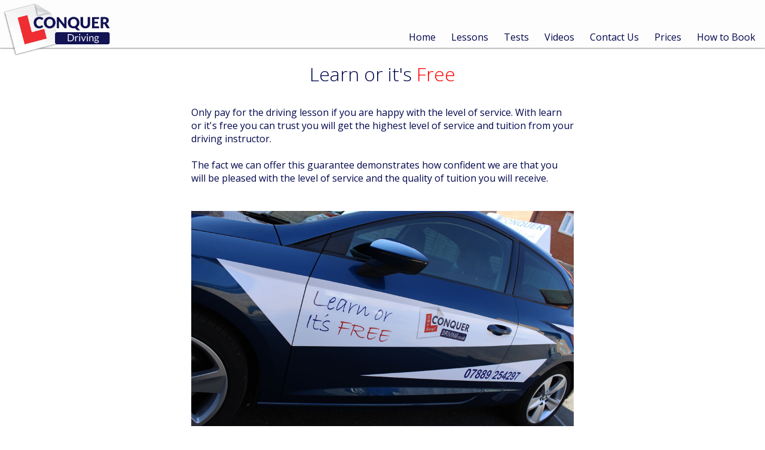

--- FILE ---
content_type: text/html
request_url: https://www.conquerdriving.co.uk/money-back-guarantee-learn-to-drive-colchester.html
body_size: 1973
content:
<!DOCTYPE html PUBLIC "-//W3C//DTD XHTML 1.0 Transitional//EN" "http://www.w3.org/TR/xhtml1/DTD/xhtml1-transitional.dtd">
<html xmlns="http://www.w3.org/1999/xhtml">
    
    
<head>
    
<meta name="viewport" content="width=device-width, initial-scale=1"/>
    
<meta http-equiv="Content-Type" content="text/html; charset=utf-8" />
    
<title>Learn or it's Free Money Back Guarantee - Driving Lessons Colchester</title>
    
<meta name="description" content="Only pay for the driving lesson if you are happy with the level of service." />
    
<meta name="keywords" content="Learn or its Free, Money Back Guarantee, Driving Lessons Colchester." />
    
<meta name="copyright" content="All text and images are copyright of Conquer Driving unless otherwise stated." />
    
<!-- jQuery for nav bar-->
<script src="https://ajax.googleapis.com/ajax/libs/jquery/2.1.3/jquery.min.js"></script>
<!-- jQuery for nav bar-->

    
        

<!-- google analytics start -->
<script type="text/javascript">

  var _gaq = _gaq || [];
  _gaq.push(['_setAccount', 'UA-19559243-1']);
  _gaq.push(['_trackPageview']);

  (function() {
    var ga = document.createElement('script'); ga.type = 'text/javascript'; ga.async = true;
    ga.src = ('https:' == document.location.protocol ? 'https://ssl' : 'http://www') + '.google-analytics.com/ga.js';
    var s = document.getElementsByTagName('script')[0]; s.parentNode.insertBefore(ga, s);
  })();

</script>
<!-- google analytics end -->
    
    
    
    <!-- google fonts -->
    <link href='//fonts.googleapis.com/css?family=Open+Sans:400,300,600' rel='stylesheet' type='text/css'>
    <!-- google fonts end-->

    
</head>

    
<link href="css/layoutNew.css" rel="stylesheet" type="text/css" />




<body>



       <!-- header include -->
     <!-- header -->
    <header>
        
        <a href="driving-school-colchester.html">
        <img id="headerLogo" src="images/conquer-logo-driving-lessons-colchester.png" alt="Conquer Driving Logo">
        </a>

        
        
    <nav>
        <ul>
            <a href="driving-school-colchester.html"><li>Home</li></a>
            <a href="driving-lessons-in-colchester.html"><li>Lessons</li></a>
            <a href="driving-tests.html"><li>Tests</li></a>
            <a href="driving-videos.html"><li>Videos</li></a>
            <a href="contact-us.html"><li>Contact Us</li></a>
            <a href="request-driving-lesson-quote-colchester.html"><li>Prices</li></a>
            <a href="book-colchester-driving-lessons-online.html"><li>How to Book</li></a>
        </ul>

        <div class="handle"><div class="box-shadow-menu"></div><p id="menuText">Menu</p></div>
    </nav>


    
</header>
    <div id="clearHeader"></div>
    
    

    
    
    <!-- script for nav bar jQuery -->    
<script>
    $('.handle').on('click', function(){
        $('nav ul').toggleClass('showing');
        $('.handle').toggleClass('handleActive');
    });  
</script>
<!-- script for nav bar jQuery end -->
        
    
    
<!-- header end -->
    
    
    
    
    
    
    
    
    


<section class="pageText"> 
    
    
    
        <section id="aboveTheFoldExpertTuition">
            <h1>Learn or it's <span style="color:red">Free</span></h1>
    </section>
    
    
    
    
<p>Only pay for the driving lesson if you are happy with the level of service. With learn or it's free you can trust you will get the highest level of service and tuition from your driving instructor.
    
     
<br/>
<br/>
The fact we can offer this guarantee demonstrates how confident we are that you will be pleased with the level of service and the quality of tuition you will receive.</p>
        
<br>
<br>
    
    
    
        <img src="images/learn-or-its-free-driving-lessons-colchester-large.jpg" alt="Learner Driver Holding Steering Wheel Image" style="width:100%">
    
    

<br>
<br>
<br>
    
    
<p><small>Terms and conditions: <br> Claims must be made on a lesson by lesson basis and must be made on the same day of the lesson in question. To claim, simply give the truthful reason you are unhappy with your driving instructor during or at the end of the lesson and you will not have to pay. Not applicable to tests.</small></p>



    
    
    
    
    
<br>
<br>
<br>    
    
    
</section>   


    

    

    
    <footer>
        <p>Conquer Driving Copyright 2011</p>
    </footer>
    
    
    
    
    
    

</body>
</html>


--- FILE ---
content_type: text/css
request_url: https://www.conquerdriving.co.uk/css/layoutNew.css
body_size: 3397
content:
*{
    padding:0;
    margin:0;
}
body {
    margin: 0;
    padding: 0;
	background-color:#ffffff;
    font-size: 16px;
    font-family: open sans;
    font-weight: 400;
    color: #00074d;
}


/*header start*/
header {
    background-color: #fdfdfd;
    position: fixed;
    top: 0;
    left: 0;
    z-index: 10;
    width: 100%;
    height: 80px;
    box-shadow: 0px 1px 2px 0px #888888;
    -webkit-box-shadow: 0px 1px 2px 0px #888888;
    -ms-box-shadow: 0px 1px 2px 0px #888888;
    -moz-box-shadow: 0px 1px 2px 0px #888888;
    -o-box-shadow: 0px 1px 2px 0px #888888;
}


#headerPhoneNumber p {
    font-size: 1.4em;
    text-align: right;
    float: right;
    margin: 2px 4px 0 0;
}

#callUsButton {
    display: none;
}

#headerLogo {
    width: 180px;
    float: left;
    padding: 4px;
    margin-right: 16px;
    display: block;
}




/*navigation*/
nav {
    position: fixed;
    top: 44px;
    right: 5px;
    z-index: 11;
}
nav ul {
    overflow: hidden;
    color: #00074d;
    padding: 0;
    margin: 0;
    text-align: right;
    font-size: 1em;
    z-index: 12;
    -webkit-transition: max-height 0.4s;
    -ms-transition: max-height 0.4s;
    -moz-transition: max-height 0.4s;
    -o-transition: max-height 0.4s;
    transition: max-height 0.4s;
}
nav ul li {
    display: inline-block;
    padding: 7px 11px 7px 11px;
    -o-transition: box-shadow 500ms, background-color 250ms;
    -moz-transition: box-shadow 500ms, background-color 250ms;
    -webkit-transition: box-shadow 500ms, background-color 250ms;
    transition: box-shadow 500ms, background-color 250ms; 
}
nav ul li:hover {
    box-shadow: 0px 5px 2px 0px;
    -webkit-box-shadow: 0px 5px 2px 0px;
    -ms-box-shadow: 0px 5px 2px 0px;
    -moz-box-shadow: 0px 5px 2px 0px;
    -o-box-shadow: 0px 5px 2px 0px;
    background-color: #ebedff;
}



.handle {
    width: 6em;
    box-sizing: border-box;
    cursor: pointer;
    display: none;
    position: fixed;
    top: 0;
    z-index: 13;
    height: 90px;
    padding-left: 50px;
    padding-top: 28px;
    font-size: 1.5em;
    background-color: #fdfdfd;
    color: #00074d;
    -webkit-transition: margin-left 0.4s, box-shadow 400ms, background-color 250ms;
    -ms-transition: margin-left 0.4s, box-shadow 400ms, background-color 250ms;
    -moz-transition: margin-left 0.4s, box-shadow 400ms, background-color 250ms;
    -o-transition: margin-left 0.4s, box-shadow 400ms, background-color 250ms;
    transition: margin-left 0.4s, box-shadow 400ms, background-color 250ms;
    
}
.handle:hover {
    box-shadow: 2px 0px 4px 0px #888888;
    -webkit-box-shadow: 2px 0px 4px 0px #888888;
    -ms-box-shadow: 2px 0px 4px 0px #888888;
    -moz-box-shadow: 2px 0px 4px 0px #888888;
    -o-box-shadow: 2px 0px 4px 0px #888888;
    background-color: #ebedff;
}

/*navigation end*/

#clearHeader {
    height: 70px;
}






/*media queries start*/
@media screen and (max-width: 1050px) {
        header {
        height: 70px;
        background-color: #ffffff;
    }
        #headerLogo {
        float: none;
        width: 155px;
        display:block;
        margin: auto;
    }    
        #headerPhoneNumber {
        position: absolute;
        right: 0;
        top: 18px;
        display: block;
    }
    nav {
        position: absolute;
        top: 0px;
        left: 0px;
    }
    nav ul {
        max-height: 0px;
        box-shadow: 2px 1px 4px 0px #888888;
        position: relative;
        width: 200px;
        top: 0px;
        text-align: left;
        background-color: #00074d;
        color: #ffffff;
        z-index: 10;
        overflow: auto;
    }
    .showing{
        max-height: 100vh;
        top: -5px;
        z-index: 12;
    }
    nav ul li {
        box-sizing: border-box;
        width: 100%;
        font-size: 1em;
        padding-top: 1.3em;
        height: 4em;
    }
    nav ul li:hover {
        background-color: #507cad;
        box-shadow: none;
        -webkit-box-shadow: none;
        -ms-box-shadow: none;
        -moz-box-shadow: none;
        -o-box-shadow: none;
    }
    
    .handle{
        display: block;
        width: 6em;
        height: 69px;
        padding-top: 18px;
        font-size: 1.5em;
        background-color: #ffffff;
    }
    .handleActive {
        background-color: #ebedff;
        box-shadow: 2px 0px 4px 0px #888888;
        -webkit-box-shadow: 2px 0px 4px 0px #888888;
        -ms-box-shadow: 2px 0px 4px 0px #888888;
        -moz-box-shadow: 2px 0px 4px 0px #888888;
        -o-box-shadow: 2px 0px 4px 0px #888888;
        margin-left: 200px;
    }
    
    
       
    
    /* three lines for menu */
    .box-shadow-menu {
    position: absolute;
    top: 9px;
    left: 20px;
    z-index: 1;
}
.box-shadow-menu:before {
  content: "";
  position: absolute;
  top: 18px;
  width: 19px;
  height: 3px;
  background: #00074d;
  box-shadow: 
    0 7px 0 0 #00074d,
    0 14px 0 0 #00074d;
    -webkit-box-shadow: 
    0 7px 0 0 #00074d,
    0 14px 0 0 #00074d;
    -ms-box-shadow: 
    0 7px 0 0 #00074d,
    0 14px 0 0 #00074d;
    -moz-box-shadow: 
    0 7px 0 0 #00074d,
    0 14px 0 0 #00074d;
    -o-box-shadow: 
    0 7px 0 0 #00074d,
    0 14px 0 0 #00074d;
}
/* three lines for menu end*/
    
    
    
#clearHeader {
    height: 70px;
}

}



/* header gets to it's smallest */
@media screen and (max-width: 650px) {
    
    #headerPhoneNumber {
        top: 25px;
        font-size: 0.6em;
    }
    
    .handle {
        width: 70px;
    }
    
    .box-shadow-menu {
        left: 25px;
    }
    
    #menuText {
        display: none;
}

}



@media screen and (max-width: 460px) {

   #headerPhoneNumber {
        display:none;
    }
    #callUsButton {
        display: inherit;
        position: fixed;
        box-sizing: border-box;
        top: 11px;
        right: 2px;
        height: 50px;
        width: 50px;
        padding: 12px 12px;
}
    #callUsButton:hover {
    box-shadow: 0px 2px 4px 0px #888888;
    -webkit-box-shadow: 0px 2px 4px 0px #888888;
    -ms-box-shadow: 0px 2px 4px 0px #888888;
    -moz-box-shadow: 0px 2px 4px 0px #888888;
    -o-box-shadow: 0px 2px 4px 0px #888888;
    background-color: #ebedff;
}
}


@media screen and (max-width: 300px) {
    #headerLogo {
        width: 100px;
        padding-top: 10px;
}
    
    
    nav ul {
        width: 150px;
    }
    
    
    .handleActive {
        margin-left: 150px;
    }
    
}

/*header end*/













/*home page*/
#aboveTheFold {
    width: 100%;
    box-sizing: border-box;
    padding: 2.5em;
}




#homePageSquaresContainer {
    box-sizing: border-box;
    width: 100%;
    height: auto;
}

#squaresImages {
    width: 100%;
}

.squares {
    box-sizing: border-box;
    box-shadow: 0px 10px 20px -5px #888888;
    -webkit-box-shadow: 0px 10px 20px -5px #888888;
    -ms-box-shadow: 0px 10px 20px -5px #888888;
    -moz-box-shadow: 0px 10px 20px -5px #888888;
    -0-box-shadow: 0px 10px 20px -5px #888888;
    float: left;
    height: auto;
    width: 20%;
    margin: 0 2.5% 3.5%;
    background-color: #ffffff;
    transition: box-shadow 250ms;
    -webkit-transition: box-shadow 250ms;
    -ms-transition: box-shadow 250ms;
    -moz-transition: box-shadow 250ms;
    -o-transition: box-shadow 250ms;
}
.squares:hover {
    box-shadow:  0px 16px 30px -4px #888888;
    -webkit-box-shadow:  0px 16px 30px -4px #888888;
    -ms-box-shadow:  0px 16px 30px -4px #888888;
    -moz-box-shadow:  0px 16px 30px -4px #888888;
    -o-box-shadow:  0px 16px 30px -4px #888888;

}


.squaresText {
    width: 80%;
    height: 120px;
    margin-left: auto;
    margin-right: auto;
    }
.squaresText h2 {
    text-align: center;
    margin-top: 1em;
}
.squaresText p {
    margin-top: 1em;
    margin-left: auto;
    margin-right: auto;
    text-align: center;
    padding: 0 0.5em 0;
    font-size: 0.9em;
}


.squaresHomePageLink {
    margin-bottom: 10px;
    margin-left: 10px;
}

.squaresHomePageLink p {
    font-weight: 600;
}

.squaresHomePageLink:hover {
    color: #507cad;
}



/*media query starts */
@media screen and (min-width: 1390px) {
    
    .squaresText    {
        height: 160px;
    }
    .squaresText h2 {
        font-size: 1.5em;
    }
    .squaresText p {
        font-size: 1em;
    }
}


@media screen and (min-width: 1570px) {
    nav ul {
        font-size: 1.2em;
    }
    #homePageSquaresContainer {
        height: auto;
    }
    .squaresText h2 {
        font-size: 1.8em;
    }
    .squaresText p {
        font-size: 1.1em;
    }
    #aboveTheFold{
        padding: 5em;
        height: 270px;
    }
    #aboveTheFold h1 {
        font-size: 3em;
        margin-bottom: 0.2em;
    }
    #aboveTheFold h2 {
        font-size: 2em;
    }
}

@media screen and (min-width: 1750px) {
    .squaresText h2 {
        font-size: 1.8em;
    }
    .squaresText p {
        font-size: 1.1em;
    }
}



@media screen and (max-width: 1150px) {
     

    
    .squares {
        width: 40%;
        margin: 0% 5% 4% 5%;
        box-shadow: 0px 0px 5px 1px #888888;
        -webkit-box-shadow: 0px 0px 5px 1px #888888;
        -ms-box-shadow: 0px 0px 5px 1px #888888;
        -moz-box-shadow: 0px 0px 5px 1px #888888;
        -0-box-shadow: 0px 0px 5px 1px #888888;
        
    } 
    
    
    .squares:hover {
        box-shadow: 0px 0px 5px 1px #888888;
        -webkit-box-shadow: 0px 0px 5px 1px #888888;
        -ms-box-shadow: 0px 0px 5px 1px #888888;
        -moz-box-shadow: 0px 0px 5px 1px #888888;
        -0-box-shadow: 0px 0px 5px 1px #888888;
}
    
    
    .squaresText h2 {
    font-size: 1.5em;
    }
    
}





@media screen and (max-width: 885px) {

    #aboveTheFold {
        padding: 2.5em 10px;
    }
    
    #aboveTheFold h1 {
        font-size: 1.7em
    }
    #aboveTheFold h2 {
        font-size: 1.2em
    }  
}






@media screen and (max-width: 690px) {

    #aboveTheFold {
        width: 450px;
        margin: auto;
}
}







@media screen and (max-width: 670px) {
    
    .squares {
        width: 90%;
        margin-bottom: 40px;
        margin-top: 0px;
    }
    
    .squaresText h2 {
    font-size: 1.8em;
    }
}



@media screen and (max-width: 550px) {
    
    #aboveTheFold {
        width: 100%;
        margin: auto;
    }

    
    #aboveTheFold h1{
        font-size: 1.5em;
    }
    
    #aboveTheFold h2{
        font-size: 1em;
        font-weight: 400;
    }
    
    .squaresText h2 {
        font-size: 1.8em;
    }
}


@media screen and (max-width: 500px) {
    .squaresText h2 {
    font-size: 1.6em;
    }
}

@media screen and (max-width: 305px) {
    #aboveTheFold {
        width: 100%;
        margin: auto;
    }

    .squaresText    {
        height: 135px;
    }
    
    .squaresText h2 {
        font-size: 1.3em;
    }

    #aboveTheFold h1 {
        font-size: 1.2em
    }
    #aboveTheFold h2 {
        font-size: 0.8em
    }


}











/*lower section of home page*/

    #belowTheFold {
    overflow: hidden;
    height: auto;
    width: 88%;
    margin-left: auto;
    margin-right: auto;
    margin-bottom: 40px;
    padding: 50px;
    box-shadow: 0px 0px 5px 1px #888888;
    -webkit-box-shadow: 0px 0px 5px 1px #888888;
    -ms-box-shadow: 0px 0px 5px 1px #888888;
    -moz-box-shadow: 0px 0px 5px 1px #888888;
    -o-box-shadow: 0px 0px 5px 1px #888888;
}


#pImage {
    float: right;
    margin-left: 30px;
    width: 40%;
}
#ulImage {
    float: right;
    margin-left: 30px;
    margin-top: 3%;
    width: 40%;
}

#whyChooseConquerDrivingText h3 {
    text-align: left;
    font-size: 2em;
}

#informationText h3 {
    text-align: left;
    font-size: 2em;
    width: 75%;
    margin-left: auto;
    margin-right: auto;
}

#whyChooseConquerDrivingText p {
    line-height: 1.8em;
    font-size: 1em;
    width: 60%;
    margin-top: 20px;
}

#informationText p {
    line-height: 1.8em;
    font-size: 1em;
    width: 75%;
    margin-top: 20px;
    margin-left: auto;
    margin-right: auto;
}

#whyChooseConquerDrivingText ul {
    line-height: 1.8em;
    font-size: 1em;
    margin-top: 20px;
    width: 50%;
}

#informationText ul {
    line-height: 1.8em;
    font-size: 1em;
    margin-top: 20px;
    width: 50%;
}


@media screen and (max-width: 1150px) {
    #belowTheFold {
        width: 81%;
    }
    #pImage {
        width: 40%;
        margin-top: 2%;
}
    #ulImage {
        width: 40%;
        margin-top: 7%;
}
}

@media screen and (max-width: 1000px) {
        #pImage {
        margin-top: 9%;
        width: 35%
}
        #ulImage {
        margin-top: 10%;
        width: 35%
}
}

@media screen and (max-width: 900px) {

    #belowTheFold {
        width: 78%;
    }

    #pImage {
        width: 80%;
        display: block;
        float: none;
        margin-bottom: 10px;
        margin-left: auto;
        margin-right: auto;
        margin-top: 0;
    }
    #ulImage {
        width: 80%;
        display: block;
        float: none;
        margin-bottom: 10px;
        margin-left: auto;
        margin-right: auto;
        margin-top: 0;
    }
    
    #whyChooseConquerDrivingText h3 {
        text-align: center;
    }
    
    #informationText h3 {
        width: 80%;
    }
    
    #whyChooseConquerDrivingText p {
        width: 80%;
    }
    
    #informationText p {
        width: 80%;
        margin-left: auto;
        margin-right: auto;
    }
    
    #whyChooseConquerDrivingText ul {
        margin-left: auto;
        margin-right: auto;
    }
    
    #informationText ul {
        margin-left: auto;
        margin-right: auto;
    }
}





@media screen and (max-width: 670px) {
    
    #belowTheFold {
        width: 75%;
    }
    
    #whyChooseConquerDrivingText {
        padding-bottom: 15px;
    }
    
    #informationText {
        padding-bottom: 15px;
    }
    
    #pImage {
        width: 90%;
    }
    #ulImage {
        width: 90%;
    }
    
    #whyChooseConquerDrivingText h3{
        font-size: 1.4em;
        padding: 15px 0 0;
    }
    
    #informationText h3{
        font-size: 1.4em;
        padding: 15px 0 0;
        width: 100%;
    }

    #whyChooseConquerDrivingText p{
        font-size: 0.9em;
    }
    
    #informationText p{
        font-size: 0.9em;
        width: 100%;
    }
    
    #whyChooseConquerDrivingText ul{
        font-size: 0.9em;
        width: 90%;
    }
    
    #informationText ul{
        font-size: 0.9em;
        width: 90%;
    }
}


@media screen and (max-width: 550px) {
    #belowTheFold {
        width: 84%;
        padding: 20px;
    }
    #pImage {
        width: 100%;
    }
    #ulImage {
        width: 100%;
    }
}

@media screen and (max-width: 460px) {
        #belowTheFold {
        width: 82%;
    }
    
}


@media screen and (max-width: 280px) {
    
    
    #whyChooseConquerDrivingText p{
        font-size: 0.8em;
    }
    
    #informationText p{
        font-size: 0.8em;
    }
    
    #whyChooseConquerDrivingText ul{
        font-size: 0.8em;
    }
    
    #informationText ul{
        font-size: 0.8em;
    }
}


/*lower section of home page end*/



/* home page end */

























/*expert tuition page*/

#aboveTheFoldExpertTuition h1 {
        width: 100%;
        box-sizing: border-box;
        padding: 1em;
}

.pageText {
    width:50%;
    margin: 0 auto;
}

.pageText ul {
    list-style-position: outside;
}




@media screen and (max-width: 1050px) {
    .pageText {
        width:60%;
        margin: 0 auto;
}
}


@media screen and (max-width: 690px) {
    .pageText {
        width:80%;
        margin: 0 auto;
}
}
/*expert tuition page end*/

















/* videos */

.videoWrapper {
	position: relative;
	padding-bottom: 56.25%; /* 16:9 */
	padding-top: 25px;
	height: 0;
}
.videoWrapper iframe {
	position: absolute;
	top: 0;
	left: 0;
	width: 100%;
	height: 100%;
}

/* videos end */



















/*book driving lessons online page*/



#pageHeading h1 {

    text-align:center;
    margin-left:auto;
    margin-right:auto;
    width: 80%;
    margin-top: 30px;

}


#pageHeading p {

    text-align:center;
    margin-left:auto;
    margin-right:auto;
    margin-bottom: 35px;
    width: 60%;

}

#bookOnlineImage {

    float:right;
    margin-top:-40px;
    margin-right:16px;
}



















/* booking pages */


#callTextInfo  p {

    width:100%;
    margin-bottom: 0;
}


@media screen and (max-width: 900px) {

    #callTextInfo {
        display:none;
    }    
}









#callTextButton {

    background-color:#266096;
    width: 100%;
    height: 50px;
}


#callTextButton p {

    width: 100%;
    line-height: 50px;
    color: #ffffff;
}


#callTextButton:hover {

    background-color:#e2e2e2;
    width: 100%;
    height: 50px;
}


#callTextButton p:hover {

    width: 100%;
    line-height: 50px;
    color: #00074d;
}





@media screen and (min-width: 900px) {
    
    #callTextButton {
        display:none;
    }
}




@media screen and (max-width: 900px) {

    #callTextButton {
        display:block;
    }
}




@media screen and (max-width: 500px) {

    #callTextButton p {
        font-size: 0.9em;
    }
}
/* booking pages end*/













/* form styling */
form {
    margin-left:auto;
    margin-right:auto;
    margin-top:1em;
    width:35%;
}
input {
    display:block;
    margin-bottom:10px;
    width:100%;
    font-size:1em;
    font-family: 'Open Sans', sans-serif;
    color:#00074d;
    border: 1px solid #e5e5e5;
}
select {
    display:block;
    margin-bottom:10px;
    width:100%;
    font-size:1em;
    font-family: 'Open Sans', sans-serif;
    color:#00074d;
    border: 1px solid #e5e5e5;
}

select option{
    color:#00074d;
}

select:invalid {
  color: #a9a9a9;
}



textarea {
    font-family:Trebuchet MS, Arial, Helvetica, sans-serif;
    color:#00074d;
    display:block;
    margin-bottom:10px;
    width:100%;
    font-size:1em;
    font-family: 'Open Sans', sans-serif;
    border: 1px solid #e5e5e5;

}


/* placeholder*/
::-webkit-input-placeholder { color:#a9a9a9; }
::-moz-placeholder { color:#a9a9a9; } /* firefox 19+ */
:-ms-input-placeholder { color:#a9a9a9; } /* ie */
input:-moz-placeholder { color:#a9a9a9; }
/* placeholder*/



@media screen and (max-width: 900px) {
    form {
        width:50%;
}
    input {
        height: 50px;
}
    select {
        height: 50px;
}
    textarea {
        height: 150px;
}
}

@media screen and (max-width: 690px) {
    form {
        width:70%;
}
}

@media screen and (max-width: 500px) {
    form {
        width:80%;
}
}
/* form styling end*/







@media screen and (max-width: 900px) {
    #bookOnlineImage {
        display:none;
}
}




@media screen and (max-width: 690px) {
    #pageHeading p {
        width:80%;
}
}





@media screen and (max-width: 500px) {
    #pageHeading h1 {
        font-size: 1.7em;
}
}



/*book driving lessons online page end*/


















/*text styling*/
a{
    text-decoration: none;
    color: inherit;
}
h1{
    font-weight: 300;
    font-size: 2em;
    text-align: center;
}
h2{
    font-weight: 300;
    font-size: 1.3em;
    text-align: center;
}
h3{
    font-weight: 300;
    font-size: 1.3em;
    text-align: center;
}
h4{
    font-weight: 600;
    font-size: 1.2em;
}
p{
    font-family: open sans;
    font-weight: 400;
}
/*text styling end*/







footer {
    font-size: 0.6em;
    text-align: right;
    clear:both;
}



/* menu icons */

.menuIcons {
    box-sizing: border-box;
    box-shadow: 0px 10px 20px -5px #888888;
    -webkit-box-shadow: 0px 10px 20px -5px #888888;
    -ms-box-shadow: 0px 10px 20px -5px #888888;
    -moz-box-shadow: 0px 10px 20px -5px #888888;
    -0-box-shadow: 0px 10px 20px -5px #888888;
    float: left;
    height: auto;
    width: 20%;
    margin: 20px 2.5% 50px;
    background-color: #ffffff;
    transition: box-shadow 250ms;
    -webkit-transition: box-shadow 250ms;
    -ms-transition: box-shadow 250ms;
    -moz-transition: box-shadow 250ms;
    -o-transition: box-shadow 250ms;
}
.menuIcons:hover {
    box-shadow:  0px 16px 30px -4px #888888;
    -webkit-box-shadow:  0px 16px 30px -4px #888888;
    -ms-box-shadow:  0px 16px 30px -4px #888888;
    -moz-box-shadow:  0px 16px 30px -4px #888888;
    -o-box-shadow:  0px 16px 30px -4px #888888;

}
.menuIcons img {
    width: 100%;
    padding: 20px 0;
}
.menuIcons h2 {
    text-align: center;
    margin-top: 1em;
}



.menuIconsSmallTop {
    box-sizing: border-box;
    box-shadow: 0px 10px 20px -5px #888888;
    -webkit-box-shadow: 0px 10px 20px -5px #888888;
    -ms-box-shadow: 0px 10px 20px -5px #888888;
    -moz-box-shadow: 0px 10px 20px -5px #888888;
    -0-box-shadow: 0px 10px 20px -5px #888888;
    float: left;
    height: 75px;
    width: 20%;
    margin: 20px 2.5% 50px;
    padding: 5px 20px 0 20px;
    background-color: #266096;
    transition: box-shadow 250ms;
    -webkit-transition: box-shadow 250ms;
    -ms-transition: box-shadow 250ms;
    -moz-transition: box-shadow 250ms;
    -o-transition: box-shadow 250ms;
}
.menuIconsSmallTop:hover {
    background-color: #8bcbf7;
    box-shadow:  0px 16px 30px -4px #888888;
    -webkit-box-shadow:  0px 16px 30px -4px #888888;
    -ms-box-shadow:  0px 16px 30px -4px #888888;
    -moz-box-shadow:  0px 16px 30px -4px #888888;
    -o-box-shadow:  0px 16px 30px -4px #888888;

}
.menuIconsSmallTop h2 {
    text-align: center;
    margin-top: 9px;
    font-size: 1.1em;
    color: #ffffff;
}




.menuIconsSmall {
    box-sizing: border-box;
    box-shadow: 0px 10px 20px -5px #888888;
    -webkit-box-shadow: 0px 10px 20px -5px #888888;
    -ms-box-shadow: 0px 10px 20px -5px #888888;
    -moz-box-shadow: 0px 10px 20px -5px #888888;
    -0-box-shadow: 0px 10px 20px -5px #888888;
    float: left;
    height: 75px;
    width: 20%;
    margin: 20px 2.5% 50px;
    padding: 15px 20px 0 20px;
    background-color: #266096;
    transition: box-shadow 250ms;
    -webkit-transition: box-shadow 250ms;
    -ms-transition: box-shadow 250ms;
    -moz-transition: box-shadow 250ms;
    -o-transition: box-shadow 250ms;
}
.menuIconsSmall:hover {
    background-color: #8bcbf7;
    box-shadow:  0px 16px 30px -4px #888888;
    -webkit-box-shadow:  0px 16px 30px -4px #888888;
    -ms-box-shadow:  0px 16px 30px -4px #888888;
    -moz-box-shadow:  0px 16px 30px -4px #888888;
    -o-box-shadow:  0px 16px 30px -4px #888888;

}
.menuIconsSmall h2 {
    text-align: center;
    margin-top: 9px;
    font-size: 1.1em;
    color: #ffffff;
}



@media screen and (max-width: 1223px) {
    
    .menuIconsSmallTop {
        box-shadow: 0px 0px 5px 1px #888888;
        -webkit-box-shadow: 0px 0px 5px 1px #888888;
        -ms-box-shadow: 0px 0px 5px 1px #888888;
        -moz-box-shadow: 0px 0px 5px 1px #888888;
        -0-box-shadow: 0px 0px 5px 1px #888888;
        width: 35%;
        margin: 25px 0 0 10%;
        padding: 15px 20px 0 20px;
}
    .menuIconsSmallTop:hover {
        box-shadow: 0px 0px 5px 2px #888888;
        -webkit-box-shadow: 0px 0px 5px 2px #888888;
        -ms-box-shadow: 0px 0px 5px 5px #888888;
        -moz-box-shadow: 0px 0px 5px 2px #888888;
        -0-box-shadow: 0px 0px 5px 2px #888888;
}
    
    
    
    .menuIconsSmall {
        box-shadow: 0px 0px 5px 1px #888888;
        -webkit-box-shadow: 0px 0px 5px 1px #888888;
        -ms-box-shadow: 0px 0px 5px 1px #888888;
        -moz-box-shadow: 0px 0px 5px 1px #888888;
        -0-box-shadow: 0px 0px 5px 1px #888888;
        width: 35%;
        margin: 25px 0 0 10%;
}
    .menuIconsSmall:hover {
        box-shadow: 0px 0px 5px 2px #888888;
        -webkit-box-shadow: 0px 0px 5px 2px #888888;
        -ms-box-shadow: 0px 0px 5px 5px #888888;
        -moz-box-shadow: 0px 0px 5px 2px #888888;
        -0-box-shadow: 0px 0px 5px 2px #888888;
}
}




@media screen and (max-width: 1060px) {
     .menuIconsSmallTop {
        padding: 5px 20px 0 20px;
}
}



@media screen and (max-width: 950px) {
    .menuIcons {
        width: 35%;
        margin: 0 0 30px 10%;
        box-shadow: 0px 0px 5px 1px #888888;
        -webkit-box-shadow: 0px 0px 5px 1px #888888;
        -ms-box-shadow: 0px 0px 5px 1px #888888;
        -moz-box-shadow: 0px 0px 5px 1px #888888;
        -0-box-shadow: 0px 0px 5px 1px #888888;
}
    .menuIcons:hover {
        box-shadow: 0px 0px 5px 2px #888888;
        -webkit-box-shadow: 0px 0px 5px 2px #888888;
        -ms-box-shadow: 0px 0px 5px 5px #888888;
        -moz-box-shadow: 0px 0px 5px 2px #888888;
        -0-box-shadow: 0px 0px 5px 2px #888888;
}
}




@media screen and (max-width: 750px) {
 .menuIconsSmallTop {
        width: 70%;
        margin: 0 15% 30px 15%;
        padding: 15px 20px 0 20px;
}
    
    
    .menuIconsSmall {
        width: 70%;
        margin: 0 15% 30px 15%;
}
}



@media screen and (max-width: 538px) {
 .menuIconsSmallTop {
        padding: 5px 20px 0 20px;
}
}



@media screen and (max-width: 515px) {
    .menuIcons {
        width: 70%;
        margin: 0 15% 30px 15%;
}
}



@media screen and (max-width: 270px) {
    .menuIconsSmallTop h2 {
        font-size: 0.8em;
        margin-top: 18px;
}
    
    .menuIconsSmall h2 {
        font-size: 0.8em;
        margin-top: 18px;
}
}


/* menu icons end */




/* results home button */
.home-button{
    width: 200px;
    height: 50px;
    background-color: cadetblue;
    margin-left: auto;
    margin-right: auto;
    font-size: 1em;
    color: #ffffff;
    text-align: center;
    padding-top: 26px;
}
/* end results home button */